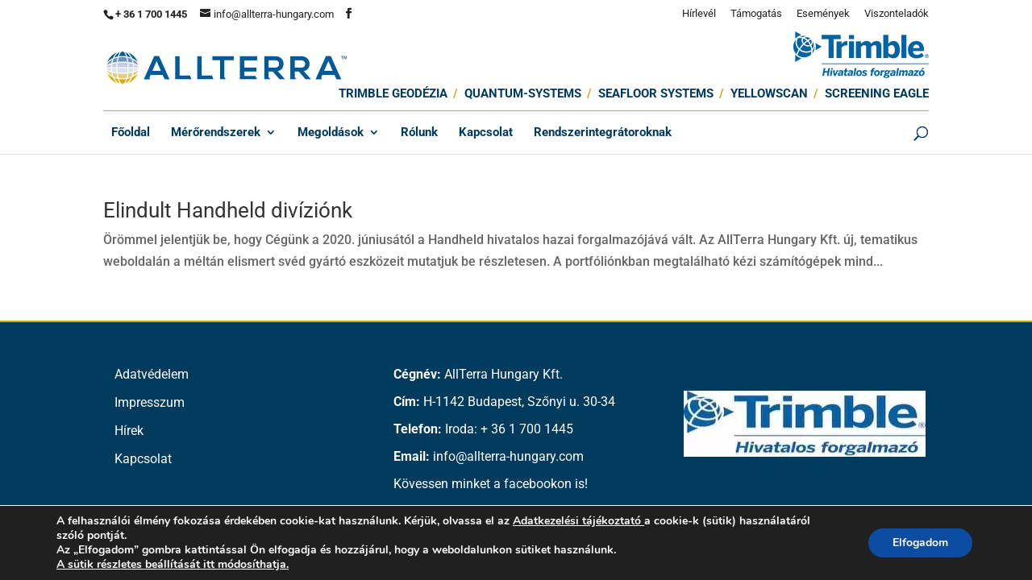

--- FILE ---
content_type: text/css
request_url: https://allterra-hungary.com/wp-content/themes/divi-child/A.style.css,qver=1721385227.pagespeed.cf.FQGm-KFghj.css
body_size: 3708
content:
h3,p,li,a{font-weight:400}#sitemenu{float:right;font-family:'Roboto',Helvetica,Arial,Lucida,sans-serif;margin-top:0%}#sitemenu a:hover{opacity:.7;transition:all .4s ease-in-out}#sitemenu a:last-child{padding-right:0}#sitemenu a:first-child{padding-left:0}#sitemenu a:after{content:"/";color:#d5a619;padding-left:7px;font-weight:600}#sitemenu a:last-child:after{content:unset}.sitemenu{text-transform:uppercase;line-height:1em;font-weight:bold;font-size:15px;padding-right:0;padding-left:4px;color:#003a5d}#main-header .logo2{margin-top:0%!important;margin-right:14px}.logo3{width:168px!important}.logo2{width:168px!important;height:59px!important}#main-header .et_search_outer{bottom:0;height:50px;top:auto}#main-header .et_search_outer .container{bottom:0;height:50px!important;top:auto}.logo2 img,.logo3 img{max-height:initial!important;width:168px!important}#et-top-navigation{margin-top:10px;padding:24px 0 0 0}.et_header_style_left .logo_container{margin-top:3%!important}@media only screen and (max-width:1210px){.et_header_style_left .logo_container{margin-top:3%}#sitemenu{float:right;font-family:'Roboto',Helvetica,Arial,Lucida,sans-serif;margin-top:0%}}@media only screen and (max-width:980px){.logo2 img{max-height:initial!important;width:auto!important}.logo3 img{max-height:initial!important;width:auto!important}#sitemenu{float:unset;margin-top:1%}}@media only screen and (max-width:460px){#logoflex{display:block;text-align:center}#mobillogoflex{display:flex;margin:auto}}#logo{width:298px;display:inline-block;max-height:-13%;margin-bottom:0;vertical-align:middle;-webkit-transition:all .4s ease-in-out;-moz-transition:all .4s ease-in-out;transition:all .4s ease-in-out;-webkit-transform:translate3d(0,0,0)}.et-cart-info{display:none!important}#et-top-navigation{float:left;padding-left:10px!important;width:100%;border-top:1px solid #d5a619;padding-top:19px!important;margin-top:10px}.et_header_style_left .logo_container{position:relative;width:100%;height:100%;margin-top:2%}.sub-menu li{text-align:center}#top-menu li li{margin:0;padding:5px 0;max-width:222px}.nav li ul{visibility:hidden;z-index:9999;position:fixed;width:100vw;left:0;padding:0;text-align:center!important;border:none;background:#7bc5f7;box-shadow:none}.nav li.et-reverse-direction-nav li ul{right:0;top:auto;background:#bae1fc}@media only screen and (min-width:981px){.et-fixed-header #top-menu .sub-menu a{color:#fff!important}#et-top-navigation #menu-item-290 .sub-menu li a{padding:6px 15px}}#top-menu li li a{width:100%}@media only screen and (min-width:981px){.Image_Menu{font-size:13px;font-weight:normal;color:#fff}.et_header_style_left #et-top-navigation nav>ul>li>a,.et_header_style_split #et-top-navigation nav>ul>li>a{padding-bottom:20px!important}}@media (max-width:767px){#main-header .container{width:80%!important}}#main-header .nav li ul a{color:#fff;font-size:13px;font-weight:normal}.sub-menu li{text-align:center}.megold .sub-menu a{padding:31px 20px!important}.et_pb_slider .et_pb_slide{background-size:contain}.et_pb_slide_description .et_pb_slide_title{border-bottom:4px solid #ffb536;font-size:50px;font-weight:700;width:45%;text-transform:uppercase;text-align:left}.home .et_pb_button_wrapper{text-align:left;padding-top:15px;width:42%;font-size:16px}.et_pb_slide_description,.et_pb_slider_fullwidth_off .et_pb_slide_description{width:auto;margin:auto;padding:10% 0% 20% 0}.et_pb_bg_layout_dark .et_pb_slide_content{color:#fff;text-align:left;padding-top:15px;width:42%;font-size:16px}.home .woo_description{text-align:center;font:16px/27px "Roboto",Helvetica,Arial,Verdana,sans-serif;word-spacing:normal;color:#222;overflow:hidden;height:130px}.home .woo_description p{padding-bottom:0}@media only screen and (max-width:652px){.et_pb_slider .et_pb_slide{background-image:linear-gradient(102deg,#003a5d 100%,rgba(0,0,0,0) 0%) , url(http://allterra.info-partner.hu/wp-content/uploads/2019/11/Trimble_X7_App_DSC0692.jpg)!important}.home .woo_description{text-align:center;font:16px/27px "Roboto",Helvetica,Arial,Verdana,sans-serif;word-spacing:normal;color:#222;overflow:hidden;height:100px}.et_pb_slide_description .et_pb_slide_title{border-bottom:4px solid #ffb536;font-size:30px;font-weight:700;width:100%;text-transform:uppercase;text-align:left}.home .et_pb_button_wrapper{text-align:left;padding-top:15px;width:100%;font-size:16px}.et_pb_bg_layout_dark .et_pb_slide_content{color:#fff;text-align:left;padding-top:15px;width:100%;font-size:16px}.woocommerce ul.products[class*="columns-"] li.product,.woocommerce-page ul.products[class*="columns-"] li.product{width:100%;float:left;clear:both;margin:0 0 2.992em}}@media only screen and (max-width:400px){.home .woo_description{text-align:center;font:16px/27px "Roboto",Helvetica,Arial,Verdana,sans-serif;word-spacing:normal;color:#222;overflow:hidden;height:130px}}.home .product{text-align:center}.woocommerce ul.products li.product .woocommerce-loop-category__title,.woocommerce ul.products li.product .woocommerce-loop-product__title,.woocommerce ul.products li.product h3{padding:.5em 0;margin:0;font-size:1em;color:#003a5d;text-align:center;font:bold 16px/26px "Roboto",Helvetica,Arial,Verdana,sans-serif}.woo_description{text-align:center;font:16px/27px "Roboto",Helvetica,Arial,Verdana,sans-serif;word-spacing:normal;color:#222}.et_pb_image_container{margin:10px 0 0}.et_pb_blog_grid .et_pb_post{word-wrap:break-word;background:rgba(170,170,170,.1);border:none;padding:20px 30px}.post-content-inner{margin-bottom:4%;font-weight:400}.column.size-1of3{width:31%!important;margin-right:3.5%!important}.column.size-1of3:nth-child(3n){margin-right:0!important}.home .widget_wysija_cont p label{display:block;color:#fff;font:16px/27px "Roboto",Helvetica,Arial,Verdana,sans-serif;width:fit-content}.home .widget_wysija_cont p label a{color:#d5a619;font:16px/27px "Roboto",Helvetica,Arial,Verdana,sans-serif}.home .widget_wysija_cont p label a:hover{text-decoration:underline}.home .widget_wysija{width:75%;margin:0 auto}.home .wysija-input{width:100%;border:none;padding:16px}.home .widget_wysija_cont .wysija-submit{display:block;margin-top:20px;font:bold 14px/16px "Roboto",Helvetica,Arial,Verdana,sans-serif;text-transform:none;-webkit-border-radius:3px;border-radius:3px;padding:12px 25px 12px 25px;min-height:38px;line-height:38px;padding-top:0;padding-bottom:0;background-color:#d5a619;background:#d5a619;color:#fff;cursor:pointer;border:none}.home .widget_wysija_cont .wysija-submit:hover{background-color:#003a5d;background:#003a5d}.ikon_menu{font-size:13px;font-weight:normal;color:#003a5d;padding-top:15px}.et-menu a{text-align:center;display:block;position:relative;color:rgba(0,0,0,.6);text-decoration:none;-webkit-transition:all .4s ease-in-out;-moz-transition:all .4s ease-in-out;transition:all .4s ease-in-out}.kapcsolat_gomb:hover{background-color:#003a5d!important}.trimblelogo{padding-bottom:0;margin-bottom:-14px}.rl-image-widget-text{text-align:center;display:block;background:#0c5697;font-size:16px}#footer-widgets{padding:5% 0 0}.textwidget p{padding-bottom:7px}#main-footer{background-color:#003a5d;border-top:2px solid #d5a619}.kapcsolath3{margin-bottom:6%;font-weight:400;border-bottom:1px solid}.kapcsolat_szoveg p{font-weight:400}.wpcf7 label{line-height:35px;font-size:16px;font-weight:400;color:#222}.wpcf7 input[type="date"]{border:none;margin:0;font-family:'Roboto',Helvetica,Arial,Lucida,sans-serif;color:#222;border-top-width:1px;border-right-width:1px;border-bottom-width:1px;border-left-width:1px;padding:5px 15px 5px 15px;border-color:rgba(170,170,170,.25);background-color:#fdfdfd;border-radius:0;height:38px;width:35%}.wpcf7 input[type="text"],.wpcf7 input[type="email"],.wpcf7 input[type="tel"]{margin:0;font-family:'Roboto',Helvetica,Arial,Lucida,sans-serif;color:#222;border-top-width:1px;border-right-width:1px;border-bottom-width:1px;border-left-width:1px;padding:5px 15px 5px 15px;border-color:rgba(170,170,170,.25);background-color:#fdfdfd;border-radius:0;height:38px;width:100%}.wpcf7 textarea{margin:0;font-family:'Roboto',Helvetica,Arial,Lucida,sans-serif;color:#222;border-top-width:1px;border-right-width:1px;border-bottom-width:1px;border-left-width:1px;padding:5px 15px 5px 15px;border-color:rgba(170,170,170,.25);background-color:#fdfdfd;border-radius:0;width:100%}.checkbox{font:16px/27px "Roboto",Helvetica,Arial,Verdana,sans-serif;margin-top:2%;padding-top:6px;border-top:1px solid #003a5d;width:44%}.checkbox a{color:#d5a619;font:16px/27px "Roboto",Helvetica,Arial,Verdana,sans-serif}.checkbox a:hover{text-decoration:underline}.wpcf7-submit{display:block;margin-top:20px;font:bold 14px/16px "Roboto",Helvetica,Arial,Verdana,sans-serif;text-transform:none;-webkit-border-radius:3px;border-radius:3px;padding:12px 25px 12px 25px;min-height:38px;line-height:38px;padding-top:0;padding-bottom:0;background-color:#d5a619;background:#d5a619;color:#fff;cursor:pointer;border:none}.wpcf7-submit:hover{background-color:#003a5d}.et_post_meta_wrapper{display:none}.single .et_pb_post{margin-bottom:0;padding-bottom:0}.term-description h2{color:#003a5d;font:34px/44px "Roboto",Helvetica,Arial,Verdana,sans-serif;text-transform:none;border-bottom:1px solid;margin-bottom:10px;margin-top:50px}.term-description p{font:16px/27px "Roboto",Helvetica,Arial,Verdana,sans-serif;word-spacing:normal;color:#222;font-size:16px}.term-description-subcat{margin-top:-50px;margin-bottom:25px}.custom_woo_container{padding:20px 0 70px 0}.woo-subtitle{color:#003a5d;font:34px/44px "Roboto",Helvetica,Arial,Verdana,sans-serif;text-transform:none;border-bottom:1px solid;margin-bottom:64px;margin-top:50px}.woocommerce-products-header{padding-top:11px;padding-bottom:11px;background-color:#003a5d!important;border-bottom:2px solid;border-bottom-color:#d5a619;height:109px}.woocommerce-products-header__title{font-weight:700;font-size:24px;color:#fff!important;text-align:right;padding-top:2%}.woo-products{width:24%;display:inline-block;margin:0 .35%;text-align:center;vertical-align:top}.product-title{font-weight:600!important;color:#00395e!important;font-size:20px!important}.woo-link{text-decoration:underline;color:#d5a619;font-size:16px;text-align:center}.woo-excerpt{font:16px/27px "Roboto",Helvetica,Arial,Verdana,sans-serif;word-spacing:normal;color:#222;font-size:16px;height:170px}.woo-link:hover{text-decoration:none;color:#d5a619}.gallery-icon img{max-height:150px!important;width:auto!important}.gallery_default .gallery-item{margin:0 0 8px 0!important}.gallery_default{width:100%;margin-top:2%}.woocommerce .woocommerce-breadcrumb{margin:0 0 1em;padding:0;font-size:.92em;color:#767676;display:none}.product_meta{padding-top:6px;border-width:0;border-style:solid;border-color:#dadada;border-top:1px solid #dadada;color:#666;font-size:14px;display:none}.related.products{display:none}.woocommerce-products-header__title_2{padding-top:70px;color:#003a5d;font:bold 44px/54px "Roboto",Helvetica,Arial,Verdana,sans-serif;text-transform:none}.woocommerce div.product .product_title{clear:none;margin-top:0;padding:0;color:#003a5d;font:34px/44px "Roboto",Helvetica,Arial,Verdana,sans-serif;text-transform:none;border-bottom:1px solid;padding-bottom:3px!important;margin-bottom:32px}.woocommerce-product-details__short-description{text-align:justify;color:#222;font-size:16px}.woocommerce-product-details__short-description strong{color:#003a5d}sup{bottom:.3em;font-size:12px}.wc-tabs{display:none}.woocommerce-tabs{display:block;background:#f5f5f5!important;border:none;color:#222;font-size:16px;text-align:justify}.woocommerce-tabs h2{color:#003a5d;font:34px/44px "Roboto",Helvetica,Arial,Verdana,sans-serif;text-transform:none;border-bottom:1px solid;margin-bottom:30px;margin-top:10px}.woocommerce-Tabs-panel h4{color:#003a5d}.entry-content tr td,body.et-pb-preview #main-content .container tr td{padding:6px 24px;border:1px solid #333;font-weight:400!important}@media only screen and (max-width:981px){#et-info .et-social-icons{display:inline-block!important}.menu_image{display:none}.et_pb_menu__menu .menu_image{display:inline-block}.megold .sub-menu a{padding:10px 5%!important;line-height:1.2em}.et_pb_fullwidth_menu--without-logo .et_pb_menu__menu>nav>ul>li>a,.et_pb_menu--without-logo .et_pb_menu__menu>nav>ul>li>a{padding-bottom:8px;margin:0 auto}.et_pb_fullwidth_menu .et_pb_menu__menu>nav>ul>li,.et_pb_menu .et_pb_menu__menu>nav>ul>li{display:flex;position:relative;margin:0;align-items:center;width:150px}.et_pb_fullwidth_menu .et_pb_menu__menu>nav>ul,.et_pb_menu .et_pb_menu__menu>nav>ul{display:flex;align-items:stretch;flex-wrap:wrap;justify-content:center}.et_pb_fullwidth_menu .et_pb_menu__menu,.et_pb_menu .et_pb_menu__menu{display:block}.et_pb_fullwidth_menu .et_mobile_nav_menu,.et_pb_menu .et_mobile_nav_menu{display:flex;float:none;margin:0 6px;display:none;align-items:center}}@media only screen and (max-width:1250px){.woo-excerpt{font:16px/27px "Roboto",Helvetica,Arial,Verdana,sans-serif;word-spacing:normal;color:#222;font-size:16px;height:210px}}@media (min-width:1080px) and (max-width:1250px){.woo-excerpt{height:150px}.woo-products{width:32.2%}}@media (min-width:841px) and (max-width:1079px){.woo-excerpt{height:200px}.woo-products{width:32.2%}}@media only screen and (max-width:840px){table{margin-bottom:0;overflow:hidden;overflow-x:scroll;display:block;white-space:nowrap}.woo-products{width:100%;display:inline-block;margin:0 .35%;text-align:center;vertical-align:top;margin-bottom:5%}.woo-excerpt{font:16px/27px "Roboto",Helvetica,Arial,Verdana,sans-serif;word-spacing:normal;color:#222;font-size:16px;height:auto;margin-bottom:5%}}#main-content .container:before{background:none}#sidebar{display:none}@media (min-width:981px){#left-area{width:100%;padding:0!important;float:none!important}}body.single-product #main-content div.container{padding-top:0}.woocommerce div.product div.images .flex-control-thumbs{margin-top:15px}.woocommerce div.product div.images .flex-control-thumbs li{width:20%;margin-right:6.6666%;margin-bottom:15px}.woocommerce #content div.product div.images,.woocommerce div.product div.images,.woocommerce-page #content div.product div.images,.woocommerce-page div.product div.images{width:35%!important}.woocommerce #content div.product div.summary,.woocommerce div.product div.summary,.woocommerce-page #content div.product div.summary,.woocommerce-page div.product div.summary{width:61%!important}div.woocommerce-product-gallery__image{height:378px}header.et-fixed-header .logo_container{display:none}#logoflex{display:flex}#mobillogoflex{display:flex;width:168px;height:auto}@media (max-width:980px){.et_header_style_left #logo,.et_header_style_split #logo{max-width:unset;height:30px;width:auto}}@media (max-width:812px){.et_header_style_left #logo,.et_header_style_split #logo{max-width:unset;height:30px;width:auto;text-align:center;margin-bottom:10px}}@media (max-width:650px){#logoflex{display:block;text-align:center}#mobillogoflex{text-align:center;margin-left:auto;margin-right:auto;margin-bottom:10px}}@media (max-width:440px){#logoflex{display:block}#mobillogoflex{display:block;width:100%;margin:auto;text-align:center;margin-left:auto;margin-right:auto;margin-bottom:10px}#mobillogoflex .logo2,#mobillogoflex .logo3{margin:auto}.et_header_style_left #logo,.et_header_style_split #logo{max-width:unset;height:30px;width:auto;text-align:center;margin-bottom:10px}}.djitableborder{border:0 solid #eee!important}.djitablejustify{text-align:justify}.desc{position:relative;display:inline-block;max-width:47%;padding-left:20px;font-size:12px;line-height:1.5em}.desc:first-child{margin-right:30px}.desc1{margin-right:20px}.desc1:before{position:absolute;height:2px;width:13px;content:'';left:0;top:20%;margin-top:-1px;background-color:#0089f2}.desc2:before{position:absolute;height:2px;width:13px;content:'';left:0;top:25%;margin-top:-1px;background-color:#90cc7e!important}.djitdwidth{width:60%}.djirelative{position:relative;text-align:center;color:#fff}.bottom-left{position:absolute;bottom:8px;left:30px;bottom:50px;right:30px;text-align:left}@media only screen and (max-width:1170px){.djitdwidth{width:60%}}@media only screen and (max-width:1100px){.djitabletrtdblock{display:block}}@media only screen and (min-width:1101px){.djitabletdwidth{width:50%}.djivertalignwidth{vertical-align:top;width:33.3333%}}@media only screen and (min-width:981px){.djitabletrtdblock3{width:33.3333%}.djitabletrtdblock4{width:25%}.djitabletrtdblock5{width:50%}}@media only screen and (max-width:980px){.djitabletrtdblock3{width:100%;display:block}.djitabletrtdblock4{width:100%;display:block}.djitabletrtdblock5{width:100%;display:block}}@media only screen and (max-width:840px){.overflowunset{overflow:unset;overflow-x:unset;white-space:unset}.djitdwidth2{min-width:300px}.djitdwidth3{min-width:1080px}}@media only screen and (max-width:768px){.woocommerce #content div.product div.images,.woocommerce div.product div.images,.woocommerce-page #content div.product div.images,.woocommerce-page div.product div.images{width:100%!important}.woocommerce #content div.product div.summary,.woocommerce div.product div.summary,.woocommerce-page #content div.product div.summary,.woocommerce-page div.product div.summary{width:100%!important}.djiszoftwidth{width:1024px}}@media only screen and (max-width:650px){.djitabletrtdblock2{display:block}.djitdwidth{width:100%}}@media only screen and (max-width:614px){.desc{position:relative;display:inline-block;max-width:100%;padding-left:20px;font-size:12px;line-height:1.5em}}@media only screen and (max-width:500px){.overflowunset2{overflow:hidden!important;overflow-x:scroll!important;max-width:500px}.djimaxwidth{max-width:350px!important}}@media (min-width:841px) and (max-width:980px){#tsc5table td,#tsc5table th,#tsc5table tr{max-width:100px!important}}#yellowtable table,#yellowtable td{border:0}#yellowtable tr{border-top:1px solid #eee}#yellowtable td:nth-child(2){text-align:right;width:40%}#yellowtable p{padding:0 24px 0 24px}#yellowtable .yellowscanreszlet{position:absolute;bottom:0;left:50%;width:100%;transform:translate(-50%,-50%)}@media only screen and (min-width:1401px){#yellowscanrow2 .et_pb_blurb_container{min-height:490px}#yellowscanrow .et_pb_blurb_container{min-height:406px}}@media (min-width:1140px) and (max-width:1400px){#yellowscanrow2 .et_pb_blurb_container{min-height:650px}#yellowscanrow .et_pb_blurb_container{min-height:542px}#yellowtable .yellowscanreszlet{padding-bottom:10px}}@media (min-width:981px) and (max-width:1139px){#yellowscanrow2 .et_pb_blurb_container{min-height:730px}#yellowscanrow .et_pb_blurb_container{min-height:650px}#yellowtable .yellowscanreszlet{padding-bottom:10px}}@media (max-width:840px){#yellowtable table{display:table;overflow:unset;overflow-x:unset;white-space:unset}}#viszontelado img{max-width:300px}@media (max-width:500px){#viszontelado img{max-width:100%}}.woo-link{margin-top:10px;display:block}.grecaptcha-badge{display:none}.term-terepi-vezerlok #et-main-area .container ul:last-child .woo-products{margin-bottom:20px}body.single-product table{white-space:inherit!important;width:100%!important;display:table!important}@media only screen and (max-width:650px){.container{width:90%}.et-db #et-boc .et-l .et_pb_tab{padding:14px 20px}body.single-product table th,body.single-product table td{height:auto!important;width:auto!important}body.single-product table{white-space:inherit!important;width:100%!important;display:table!important}}